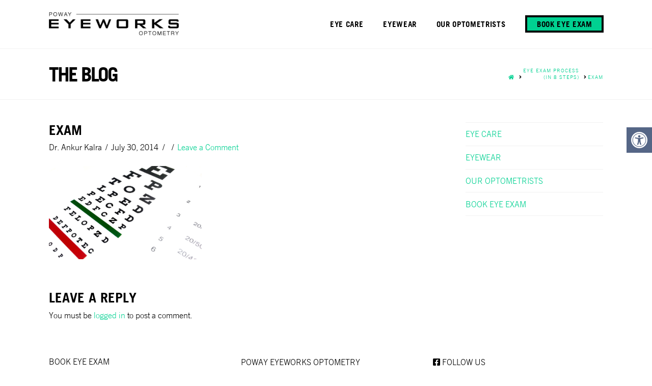

--- FILE ---
content_type: text/css
request_url: https://powayeyeworks.com/wp-content/themes/eyeworksV2/style.css?ver=10.0.5
body_size: -215
content:
/*

Theme Name: Eyeworks Custom Build
Theme URI: http://theme.co/x/
Author: Themeco
Author URI: http://theme.co/
Description: A theme build for power, strength and courage
Version: 1.0.0
Template: x

*/

@import 'css/main.css';


--- FILE ---
content_type: text/css
request_url: https://powayeyeworks.com/wp-content/themes/eyeworksV2/css/main.css
body_size: 2359
content:
@charset "UTF-8";select{color:#000}body .gform_wrapper.book-an-appt_wrapper .gsection_description,body .gform_wrapper.book-an-appt_wrapper body .gform_wrapper .instruction{font-family:inherit;font-size:110%;opacity:1}body .gform_wrapper.book-an-appt_wrapper .top_label .gsection{border-bottom:0px;padding-top:40px}body .gform_wrapper.book-an-appt_wrapper .top_label li.gfield.gf_right_half{float:none}body .gform_wrapper.book-an-appt_wrapper input[type=text],body .gform_wrapper.book-an-appt_wrapper input[type=url],body .gform_wrapper.book-an-appt_wrapper input[type=email],body .gform_wrapper.book-an-appt_wrapper input[type=tel],body .gform_wrapper.book-an-appt_wrapper input[type=number],body .gform_wrapper.book-an-appt_wrapper input[type=password],body .gform_wrapper.book-an-appt_wrapper select,body .gform_wrapper.book-an-appt_wrapper textarea{height:2.65em}body .gform_wrapper.book-an-appt_wrapper .gform_footer{margin:3.5em 0 0;padding:0}.rt-date-picker .gfield_label,.rt-date-picker .ginput_container{display:none}#dateSelector{width:100%;margin-bottom:40px}#daySelect{text-align:center;max-width:90%;margin:1em auto 1em auto}#daySelect a.arrow{font-size:1.3em;color:#000;text-decoration:none;margin-top:1em}#daySelect a.arrow:hover{color:#53d58d}#daySelect a.previous{float:left}#daySelect a.next{float:right}#daySelect a.arrow.inactive{color:#ECECEC;cursor:default;cursor:not-allowed}#dayContainer{margin:0 auto;background-color:#1a1a1a;padding:5px;display:inline-block;max-height:108px}#dayContainer li.day{background-color:#fff;margin-right:4px;float:left;display:block;width:5.75em;padding:1em;line-height:2em}#dayContainer li.day:hover,#dayContainer li.user-selected-date{background-color:#53d58d;color:#000000;cursor:pointer;cursor:hand}#dayContainer li.disabled-day{color:#D3D3D3}#dayContainer li.disabled-day:hover{cursor:default;cursor:not-allowed;color:#D3D3D3;background-color:#fff}#dayContainer li span.dayText{text-align:center;display:block;font-size:1.5em;text-transform:uppercase;font-weight:300;font-family:'Trade Gothic Pro Bold'}#dayContainer li span.dayNumber{text-align:center;display:block;font-size:1.75em}#dayContainer li:last-child{margin-right:0}#timeSelect{position:relative;display:block;margin:1em auto;clear:both;text-align:center;width:200px;font-size:2em}#timeSelect select{border:4px solid #000000;width:204px;text-align:center;padding:6px 12px 3px !important;outline:none;line-height:1.2;background:#53d58d;-webkit-appearance:none;-webkit-border-radius:0;-moz-border-radius:0;border-radius:0;font-size:0.55em !important;font-weight:300;text-transform:uppercase;color:#000;font-family:'Trade Gothic Pro Bold'}#timeSelect select option{text-align:center;text-transform:uppercase}@media screen and (-webkit-min-device-pixel-ratio: 0){#timeSelect select{padding-right:30px !important}}#timeSelect select:focus{-webkit-box-shadow:0 0 0px 1px #000;-moz-box-shadow:0 0 0px 1px #000;box-shadow:0 0 0px 1px #000}#timeSelect:after{content:"▼";position:absolute;top:10px;right:3px;font-size:50%;line-height:16px;padding:11px;background:transparent;color:black;pointer-events:none;-webkit-border-radius:0;-moz-border-radius:0;border-radius:0;outline:none}.no-pointer-events #timeSelect:after{content:none}.page .gform_wrapper{overflow:inherit;max-width:100%}.gform_wrapper input[type=text],.gform_wrapper input[type=url],.gform_wrapper input[type=email],.gform_wrapper input[type=tel],.gform_wrapper input[type=number],.gform_wrapper input[type=password],.gform_wrapper textarea{border:4px solid #000;margin-bottom:25px}.gform_wrapper .rt-nomargin input[type=text]{margin-bottom:5px}.gform_wrapper .rt-patient-info .ginput_complex input[type=text]{width:97% !important}.gform_wrapper .rt-patient-info .ginput_complex .ginput_right{width:50%}.gform_wrapper .gsection .gfield_label,.gform_wrapper h2.gsection_title,.gform_wrapper h3.gform_title{font-weight:bold;font-size:55px;font-size:5rem !important}#field_3_41 .gfield_required,.book-an-appt .gfield_required{display:none}.book-an-appt .gsection{border-bottom:4px solid #000}#field_1_3 .gform_wrapper .gsection{border-top:4px solid #000;margin-top:25px}.gform_wrapper li.rt-book-app-top p{width:40%}.gform_wrapper li.rt-book-app-top{border-bottom:none}.gform_wrapper .rt-patient-info .top_label li.gfield.gf_right_half+li.gsection,.gform_wrapper .rt-patient-info .gsection,.gform_wrapper li.rt-profile{border-top:4px solid #000;border-bottom:none;padding-top:60px;margin:60px 0px 40px 0px}.gform_wrapper .rt-patient-info .rt-small-width{width:58%;margin:0 auto;padding-bottom:40px}.gform_wrapper .rt-patient-info .rt-notice-privacy{width:58%;margin:0 auto}.gform_wrapper .rt-patient-info .top_label li.gfield.gf_left_half textarea{margin-bottom:40px}.gform_wrapper .rt-patient-info .gsection{margin:0px 0px 40px 0px}.rt-patient-info .rt-address-input{width:58%;margin-left:250px}.gform_wrapper .top_label li.gfield.gf_left_half.rt-input{margin-left:250px}.gform_wrapper .gsection.middle{text-align:center;border-bottom:none;padding:0;text-transform:uppercase;margin-bottom:0px}div.gform_wrapper .gform_footer{text-align:center;margin:50px 0}div.gform_wrapper .gform_footer .button{font-family:'Trade Gothic Pro Bold'}div.gform_wrapper .gform_footer .button:hover{background:#00d191;color:#000;border:4px solid #000}div.gform_wrapper .book-an-appt .rt-custom-select{margin-left:395px;margin-top:-40px;margin-bottom:40px;font-family:'Trade Gothic Pro Bold';color:#fff}.rt-custom-select{position:relative;display:block;margin:1em auto;clear:both;text-align:center;width:100%}.rt-form-break{padding-top:25px}.gform_wrapper .rt-patient-info .gfield_date_month,.gform_wrapper .rt-patient-info .gfield_date_day,.gform_wrapper .rt-patient-info .gfield_date_year,.gform_wrapper .book-an-appt .gfield_date_month,.gform_wrapper .book-an-appt .gfield_date_day,.gform_wrapper .book-an-appt .gfield_date_year{width:105px;margin-right:9px}.gform_wrapper .book-an-appt .gsection_description{width:100%}.gform_wrapper .book-an-appt .top_label li.gfield.gf_right_half+li.gsection{padding:26px 0;border-bottom:0px}.gform_wrapper .book-an-appt .top_label li.gfield.gf_right_half+li.gsection .gsection_description{margin-top:40px}.gform_wrapper .book-an-appt .top_label select.medium{width:30%}.gform_wrapper .book-an-appt .rt-custom-select select{border:4px solid #000000;text-align:center;padding:9px 20px 6px 10px !important;outline:none;line-height:1.2;background:#53d58d;-webkit-appearance:none;-webkit-border-radius:0;-moz-border-radius:0;border-radius:0;font-size:1em !important;font-weight:300;text-transform:uppercase}.gform_wrapper .book-an-appt .rt-custom-select:after{content:"▼" !important;position:absolute;bottom:3px;line-height:18px;padding:11px 12px;color:#000;margin-left:10%;pointer-events:none;-webkit-border-radius:0;-moz-border-radius:0;border-radius:0}#field_6_14,#field_3_14{margin-top:-25px;margin-bottom:30px}#field_3_1{float:left}#field_3_2{margin-top:22px}.gform_wrapper .gfield_date_month label,.gform_wrapper .gfield_date_day label,.gform_wrapper .gfield_date_year label{display:none !important}#field_1_16{display:inline-block}#field_1_21 input{width:100%;margin-bottom:0}#field_1_17{margin-top:-25px}.rt-familyform-select,.rt-insurance-select{position:relative;display:block}.gform_wrapper .rt-patient-info .rt-familyform-select{margin-left:0px;width:40%;margin-bottom:25px !important}.gform_wrapper .rt-patient-info .rt-select-margin{padding-bottom:40px}.gform_wrapper .rt-patient-info .top_label .gfield_label{font-weight:300}.gform_wrapper .rt-patient-info .rt-familyform-select select,.gform_wrapper .rt-patient-info .rt-insurance-select select,.gform_wrapper .book-an-appt .rt-insurance-select select{border:4px solid #000000;text-align:center;background:#fff;outline:none;line-height:1.2;padding:5px 2px 5px 5px;height:3.35em;-webkit-appearance:none;-webkit-border-radius:0;-moz-border-radius:0;border-radius:0;text-transform:uppercase}.rt-insurance-select:after{content:"▼" !important;position:absolute;top:51px;right:25px;bottom:0px;font-size:50%;line-height:20px;padding:5px 2px 5px 5px;color:black;pointer-events:none;-webkit-border-radius:0;-moz-border-radius:0;border-radius:0}.rt-familyform-select:after{content:"▼" !important;position:absolute;top:31px;right:25px;bottom:0px;font-size:50%;line-height:20px;padding:5px 2px 5px 5px;color:black;pointer-events:none;-webkit-border-radius:0;-moz-border-radius:0;border-radius:0}.inquiry-form{width:60%;margin:0 auto;padding-top:40px}.rt-patient-info .button,.book-an-appt .button,.inquiry-form .button{border:4px solid #000;font-size:2rem !important;color:#000;background:#fff;padding:5px 20px 3px 20px}.gform_wrapper .rt-patient-info .top_label li.gfield.gfield_error.gf_left_half,.gform_wrapper .rt-patient-info .top_label li.gfield.gfield_error.gf_right_half,.gform_wrapper .book-an-appt .top_label li.gfield.gfield_error.gf_left_half,.gform_wrapper .book-an-appt .top_label li.gfield.gfield_error.gf_right_half{width:30%}@media only screen and (max-width: 768px){#dayContainer li.disabled-day{display:none}#dateSelector{height:100%}#daySelect{max-width:100%;height:100%}#dayContainer{margin:0;background-color:#ffffff;padding:0px;display:flex;flex-direction:column;width:100%;max-height:100%}#dayContainer li.day{width:100%;float:none;text-align:center;padding:15px 0 15px 0;line-height:1.8em;border:4px solid #000;margin-bottom:5px}#dayContainer li.day:hover{background-color:transparent}#dayContainer li.day.user-selected-date{background-color:#53d58d}#dayContainer li{margin:0px}#daySelect a.arrow{font-size:1.2em;margin:5px 0 10px 0}#dayContainer li span.dayNumber,#dayContainer li span.dayText{font-size:1.3em}.gform_wrapper li.rt-book-app-top p{width:100%}div.gform_wrapper .book-an-appt .rt-custom-select{margin-left:0px;margin-bottom:20px}.rt-custom-select{width:100%}.gform_wrapper .book-an-appt .rt-custom-select:after{top:40px;right:10%;padding:12px 0 5px 10px}.gform_wrapper .top_label li.gfield.gf_left_half.rt-input,.gform_wrapper .top_label li.gfield.gf_right_half.rt-input{width:100%}.gform_wrapper .top_label li.gfield.gf_left_half.rt-input{margin-left:0px}.rt-patient-info .rt-address-input{width:100%;margin-left:0px}.gform_wrapper .rt-patient-info .rt-small-width{width:100%}.gform_wrapper .rt-patient-info li.gfield.gf_list_3col ul.gfield_checkbox li{width:100%}.gform_wrapper .rt-patient-info .rt-notice-privacy{width:100%}.gform_wrapper .inquiry-form .top_label li.gfield.gfield_error.gf_left_half,.gform_wrapper .inquiry-form .top_label li.gfield.gfield_error.gf_right_half,.gform_wrapper .rt-patient-info .top_label li.gfield.gfield_error.gf_left_half,.gform_wrapper .rt-patient-info .top_label li.gfield.gfield_error.gf_right_half,.gform_wrapper .book-an-appt .top_label li.gfield.gfield_error.gf_left_half,.gform_wrapper .book-an-appt .top_label li.gfield.gfield_error.gf_right_half{width:95%}.inquiry-form{width:100%}.gform_wrapper .book-an-appt .top_label select.medium{width:90%}#timeSelect:after{right:0px}}body{line-height:1.5}.x-btn{padding:0.563em 1.125em 0.563em}.x-navbar{-webkit-transition:all 0.2s ease-in-out;-moz-transition:all 0.2s ease-in-out;transition:all 0.2s ease-in-out}.x-navbar.shrink{opacity:0.9}.x-navbar .desktop .x-nav>li>a>span{display:inline-block;padding:0px}.x-navbar .desktop .x-nav>li.commit>a>span{padding-right:30px;border-right:1px solid #000}.x-navbar .desktop .x-nav>li.book-exam>a>span{border:4px solid #000;background:#00d191;width:154px;padding:6px 5px 5px 5px;text-align:center}.x-navbar .desktop .x-nav>li.book-exam>a>span:hover{color:#00d191;background:#fff}.x-navbar .desktop .x-nav>li.current-menu-item.book-exam>a>span{color:#00d191;background:#fff}.lrg-copy{line-height:45px;text-transform:uppercase}.lrg-copy a{color:#000;font-family:'Trade Gothic Pro Bold', Arial, sans-serif}.lrg-copy a:hover{color:#00d191}.hours.x-1-2{width:35%;float:right}.hours{padding:15px 20px 15px 20px}.hours table td{padding:5px 0 0 0;border-top:0px;font-size:18px}.x-colophon.top{background-color:#fff;padding-top:0px;text-transform:uppercase}.x-colophon.top a{color:#000}.x-colophon.top a:hover{color:#00d191}.x-colophon.top .widget ul li{background-color:#fff}.x-colophon.top .widget_nav_menu ul>li{border:0px}.x-colophon.top .widget_nav_menu ul{border:0px}.x-colophon.top .widget ul li{line-height:0.4}.x-colophon.top .widget_nav_menu ul>li a{display:inline-block;margin:0.55em 0}.x-accordion .x-accordion-group{border:0px solid #000}.x-accordion .x-accordion-heading{background-color:transparent}.x-accordion .x-accordion-heading .x-accordion-toggle{background-color:transparent}.x-accordion .x-accordion-heading .x-accordion-toggle:before{content:none}.x-accordion .x-accordion-heading a.x-accordion-toggle{color:#000;font-family:'Trade Gothic Pro Bold', Arial, sans-serif;font-size:18px}.x-accordion .x-accordion-heading a.x-accordion-toggle:hover{color:#00d191}@font-face{font-family:'Trade Gothic Pro Light';src:url("../fonts/2B12A7_0_0.eot");src:url("../fonts/2B12A7_0_0.eot?#iefix") format("embedded-opentype"),url("../fonts/2B12A7_0_0.woff") format("woff"),url("../fonts/2B12A7_0_0.ttf") format("truetype")}@font-face{font-family:'Trade Gothic Pro Bold';src:url("../fonts/2B12A7_1_0.eot");src:url("../fonts/2B12A7_1_0.eot?#iefix") format("embedded-opentype"),url("../fonts/2B12A7_1_0.woff") format("woff"),url("../fonts/2B12A7_1_0.ttf") format("truetype")}@media (max-width: 767px){.hours.x-1-2{width:100%;float:none}}


--- FILE ---
content_type: text/javascript
request_url: https://powayeyeworks.com/wp-content/themes/eyeworksV2/js/custom-scripts.js
body_size: 173
content:
jQuery(function( $ ){

	var setupTimeSelector = function(times){
	  var $time = $("select[name='time']"); // Selected Element
	  $time.find('option').remove(); // Remove all existing options
	  
	  // Go through each time and build out the option. Append to Select element.
	  times.forEach(function(item){
	    $time.append($("<option>", { value: item[0], html: item[1] }));
	  });
	}

	$(document).on('click', '.day', function(e){
	  console.log("Inside Click Day", e);
	  var noApps = [
	    ["no exams",'no Exams']
	  ];
	  
	  var satTimes = [
	  	["0900",'9:00AM'],
	    ["0930",'9:30AM'],
	    ["1000",'10:00AM'],
	    ["1030",'10:30AM'],
	    ["1100",'11:00AM'],
	    ["1130",'11:30AM'],
	    ["1200",'12:00PM'],
	    ["1300",'1:00PM'],
	    ["1330",'1:30PM'],
	    ["1400",'2:00PM'],
	    ["1430",'2:30PM'],
	    ["1500",'3:00PM'],
	    ["1530",'3:30PM']
	  ];
	  var allOtherTimes = [
	  	["0900",'9:00AM'],
	    ["0930",'9:30AM'],
	    ["1000",'10:00AM'],
	    ["1030",'10:30AM'],
	    ["1100",'11:00AM'],
	    ["1130",'11:30AM'],
	    ["1200",'12:00PM'],
	    ["1230",'12:30PM'],
	    ["1400",'2:00PM'],
	    ["1430",'2:30PM'],
	    ["1500",'3:00PM'],
	    ["1530",'3:30PM'],
	    ["1600",'4:00PM'],
	    ["1630",'4:30PM'],
	    ["1700",'5:00PM'],
	    ["1730",'5:30PM']
	  ];
	  var targetElement = $(e.currentTarget);
	   console.log('targetElement', targetElement);
	  
	  
	  if(targetElement.attr('weekday-selected') === 'Sun'){
	   	// Fix up options for Sunday
		setupTimeSelector(noApps);
	  } else if(targetElement.attr('weekday-selected') === 'Sat'){
	    // Fix up options for Sunday
	    setupTimeSelector(satTimes);
	  } else {
	    // The days that have the same hours
		setupTimeSelector(allOtherTimes);
	  }
	});
	
});